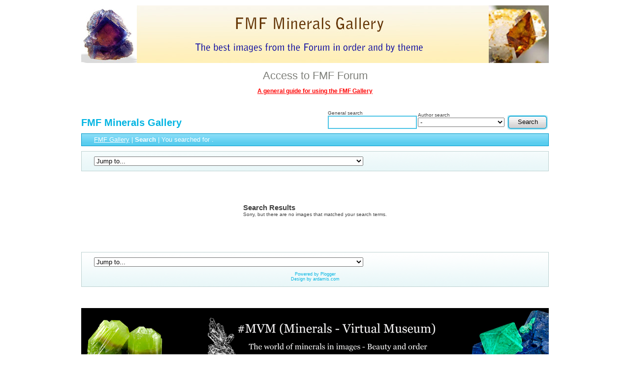

--- FILE ---
content_type: text/html; charset=utf-8
request_url: https://www.topminerals.info/index.php?searchterms=&searchauthor=Duncan+Miller&level=search
body_size: 6049
content:
<!-- Texts per utilitzar amb la funci� plog_tr() definida a plog-globals.php -->
<!DOCTYPE html PUBLIC "-//W3C//DTD XHTML 1.0 Strict//EN"
	"http://www.w3.org/TR/xhtml1/DTD/xhtml1-strict.dtd">
<html xml:lang="en" lang="en" xmlns="https://www.w3.org/1999/xhtml">

<head>

<style type="text/css">
<!--
<!--.ressaltat2		{ font-size: 18px; color: #01b4e2; }
a.ressaltat2		{ font-size: 22px; color: #01b4e2; }
a.ressaltat2:hover{ text-decoration: underline; color: #ff6600; }
a.ressaltat3		{ font-size: 12px; color: red; }
a.ressaltat3:hover{ text-decoration: underline; }
-->
</style>


<br>
<div align="center">
   <img src="plog-content/images/Banner-Galeria-FMF-2-ENG.jpg" alt="" width="950" height="117" /><br /><br /><a class="ressaltat2" href="javascript:GoForo(2)">Access to FMF Forum</a><br><br><a class="ressaltat3" href="http://www.mineral-forum.com/message-board/viewtopic.php?t=1942 "><span style="color:red"><b><u>A general guide for using the FMF Gallery</u></b></span></a></div>
<br>

	<title>FMF Minerals Gallery</title>
	<meta http-equiv="Content-Type" content="text/html;charset=utf-8" />
	<meta http-equiv="imagetoolbar" content="false" />
	<link rel="alternate" type="application/rss+xml" title="RSS Feed" href="https://www.mineralogia.es/plog-rss.php?level=search&amp;id=1&amp;idioma=EN" />
	<meta name="keywords" content="" />
	<meta name="description" content="Search results from nameGallery" />
	<link rel="stylesheet" type="text/css" href="https://www.mineralogia.es/plog-content/themes/air/gallery.css?2" media="screen" />
	<script type="text/javascript" src="https://www.mineralogia.es/plog-content/themes/air/dynamics.js"></script>
	<!--[if lte IE 6]>
	<link rel="stylesheet" href="https://www.mineralogia.es/plog-content/themes/air/explorer.css" type="text/css" media="screen" />
	<![endif]-->

<!-- google analytics mineralogia.es, que passa quan es ve de topminerals.info ? -->
<script type="text/javascript">
  var _gaq = _gaq || [];

//  _gaq.push(['_setAccount', 'UA-19482707-1']);
  if ( parent.location.href == "http://www.mineralogia.es/index.php" )
    _gaq.push(['_setAccount', 'UA-19482707-1']);
  else
    _gaq.push(['_setAccount', 'UA-31308951-1']);

  _gaq.push(['_trackPageview']);

  (function() {
    var ga = document.createElement('script'); ga.type = 'text/javascript'; ga.async = true;
    ga.src = ('https:' == document.location.protocol ? 'https://ssl' : 'http://www') + '.google-analytics.com/ga.js';
    var s = document.getElementsByTagName('script')[0]; s.parentNode.insertBefore(ga, s);
  })();
</script>

<script type="text/javascript">
function GoForo( nLang )
{
   if ( nLang == 1 )
   {
      parent.location.href = "http://www.foro-minerales.com";
   }
   
   if ( nLang == 2 )
   {
      parent.location.href = "http://www.mineral-forum.com";
   }
   
}
</script>

</head>

<body>

<!--Output highest level container division-->
<div id="plog-wrapper">

	<div id="header">
		<h1 id="gallery-name">FMF Minerals Gallery</h1>
		<div id="search-container">
				<form id="plogsearch" action="https://www.topminerals.info/index.php?level=search" method="get">
	              <div id="search-box">
                  <table border="0">
                     <tr>
                        <td>General search<br /><input type="text" id="searchterms" name="searchterms" /></td>
                        <td>Author search<br /><select id="searchauthor" name="searchauthor" />
								<option value="-">-</option>
								<option value="19Kath93">19Kath93</option>
								<option value="Adrian Pripoae">Adrian Pripoae</option>
								<option value="al mar">al mar</option>
								<option value="Alessio Cenfi">Alessio Cenfi</option>
								<option value="alex chaus">alex chaus</option>
								<option value="alfredo">alfredo</option>
								<option value="am mizunaka">am mizunaka</option>
								<option value="Andreas Gerstenberg">Andreas Gerstenberg</option>
								<option value="Andy Lawton">Andy Lawton</option>
								<option value="Anísio Cláudio">Anísio Cláudio</option>
								<option value="Anton Potgieter">Anton Potgieter</option>
								<option value="Antonio Alcaide">Antonio Alcaide</option>
								<option value="Antonio GG">Antonio GG</option>
								<option value="Antonio Nazario">Antonio Nazario</option>
								<option value="antoniopedro">antoniopedro</option>
								<option value="ApitaAngel">ApitaAngel</option>
								<option value="Arash Ghafari">Arash Ghafari</option>
								<option value="B&amp;A">B&amp;A</option>
								<option value="barbie90">barbie90</option>
								<option value="benchambers">benchambers</option>
								<option value="Benj">Benj</option>
								<option value="Bergur_E_Sigurdarson">Bergur_E_Sigurdarson</option>
								<option value="Besi">Besi</option>
								<option value="BlueCapProductions">BlueCapProductions</option>
								<option value="Bluetriangles">Bluetriangles</option>
								<option value="Bob Carnein">Bob Carnein</option>
								<option value="Bob Harman">Bob Harman</option>
								<option value="bob kerr">bob kerr</option>
								<option value="Bob Morgan">Bob Morgan</option>
								<option value="Brokenstone">Brokenstone</option>
								<option value="Bruce Sevier">Bruce Sevier</option>
								<option value="burnsinone">burnsinone</option>
								<option value="Byron Anderson">Byron Anderson</option>
								<option value="captaincaveman">captaincaveman</option>
								<option value="Carles Curto">Carles Curto</option>
								<option value="Carles Millan">Carles Millan</option>
								<option value="Carlos M.">Carlos M.</option>
								<option value="Carlos Pareja">Carlos Pareja</option>
								<option value="Cascavel1">Cascavel1</option>
								<option value="Casimir Sarisky">Casimir Sarisky</option>
								<option value="Cesar M. Salvan">Cesar M. Salvan</option>
								<option value="Charlotte">Charlotte</option>
								<option value="chinamineral">chinamineral</option>
								<option value="chris">chris</option>
								<option value="Chris Foltz">Chris Foltz</option>
								<option value="Chris Wentzell">Chris Wentzell</option>
								<option value="Clifford Trebilcock">Clifford Trebilcock</option>
								<option value="colin robinson">colin robinson</option>
								<option value="Colleen Thomson">Colleen Thomson</option>
								<option value="condoragatemines">condoragatemines</option>
								<option value="Craig Mercer">Craig Mercer</option>
								<option value="craig.dunn">craig.dunn</option>
								<option value="CranCowan">CranCowan</option>
								<option value="cristal prince22">cristal prince22</option>
								<option value="crocoite">crocoite</option>
								<option value="crosstimber">crosstimber</option>
								<option value="Dale Hallmark">Dale Hallmark</option>
								<option value="DAni">DAni</option>
								<option value="DanovskiM">DanovskiM</option>
								<option value="Dany Mabillard">Dany Mabillard</option>
								<option value="Darren">Darren</option>
								<option value="Dave van Bladel">Dave van Bladel</option>
								<option value="David">David</option>
								<option value="david916">david916</option>
								<option value="DavidSG">DavidSG</option>
								<option value="davidsoler">davidsoler</option>
								<option value="Debbie Woolf">Debbie Woolf</option>
								<option value="derrick">derrick</option>
								<option value="Deyu">Deyu</option>
								<option value="Diego Navarro">Diego Navarro</option>
								<option value="Diego Pucci">Diego Pucci</option>
								<option value="domenico">domenico</option>
								<option value="Don Lum">Don Lum</option>
								<option value="dontgogreen">dontgogreen</option>
								<option value="Doug">Doug</option>
								<option value="d_hawtho">d_hawtho</option>
								<option value="EastCulture">EastCulture</option>
								<option value="Ed Huskinson">Ed Huskinson</option>
								<option value="Edelmin">Edelmin</option>
								<option value="EdR">EdR</option>
								<option value="Elise">Elise</option>
								<option value="Enrique Llorens">Enrique Llorens</option>
								<option value="eric8he">eric8he</option>
								<option value="farmukanx">farmukanx</option>
								<option value="Fermin Clemente">Fermin Clemente</option>
								<option value="Fiebre Verde">Fiebre Verde</option>
								<option value="Firmo Espinar">Firmo Espinar</option>
								<option value="Forrestblyth">Forrestblyth</option>
								<option value="Frank Imbriacco">Frank Imbriacco</option>
								<option value="Frederic Varela">Frederic Varela</option>
								<option value="Gagat Minerals">Gagat Minerals</option>
								<option value="Gail">Gail</option>
								<option value="Gary Moldovany">Gary Moldovany</option>
								<option value="GBS">GBS</option>
								<option value="gemlover">gemlover</option>
								<option value="Gemoftrade">Gemoftrade</option>
								<option value="Gerhard Brandstetter">Gerhard Brandstetter</option>
								<option value="Gerhard Niklasch">Gerhard Niklasch</option>
								<option value="Gianfranco Rodríguez T.">Gianfranco Rodríguez T.</option>
								<option value="Glenn Rhein">Glenn Rhein</option>
								<option value="GneissWare">GneissWare</option>
								<option value="Godsart">Godsart</option>
								<option value="goletto">goletto</option>
								<option value="Gordian">Gordian</option>
								<option value="Granate">Granate</option>
								<option value="Grant Gibson">Grant Gibson</option>
								<option value="Greg Lilly">Greg Lilly</option>
								<option value="h.abbasi">h.abbasi</option>
								<option value="Harjo">Harjo</option>
								<option value="heat">heat</option>
								<option value="heat00">heat00</option>
								<option value="Heimo Hellwig">Heimo Hellwig</option>
								<option value="Henk Viljoen">Henk Viljoen</option>
								<option value="Hereiam">Hereiam</option>
								<option value="Herman van Dennebroek">Herman van Dennebroek</option>
								<option value="ian jones">ian jones</option>
								<option value="Ian Merkel">Ian Merkel</option>
								<option value="Idahorocks">Idahorocks</option>
								<option value="ikram">ikram</option>
								<option value="Ivan Blanco (PDM)">Ivan Blanco (PDM)</option>
								<option value="J. G. Alcolea">J. G. Alcolea</option>
								<option value="Jackman">Jackman</option>
								<option value="Jacquou HO">Jacquou HO</option>
								<option value="jakslagle">jakslagle</option>
								<option value="James">James</option>
								<option value="James Catmur">James Catmur</option>
								<option value="James Jones">James Jones</option>
								<option value="Jamison Brizendine">Jamison Brizendine</option>
								<option value="Jan Erik">Jan Erik</option>
								<option value="Jason">Jason</option>
								<option value="javmex2">javmex2</option>
								<option value="jaysminerals">jaysminerals</option>
								<option value="JC">JC</option>
								<option value="Jean louis lebret">Jean louis lebret</option>
								<option value="Jean Sendero">Jean Sendero</option>
								<option value="Jean Suffert">Jean Suffert</option>
								<option value="Jesse Fisher">Jesse Fisher</option>
								<option value="Jessica Simonoff">Jessica Simonoff</option>
								<option value="jesus balmaseda">jesus balmaseda</option>
								<option value="Jesus Franquesa Baucells">Jesus Franquesa Baucells</option>
								<option value="jfc035">jfc035</option>
								<option value="Jim">Jim</option>
								<option value="Jim Prentiss">Jim Prentiss</option>
								<option value="Jimoore">Jimoore</option>
								<option value="jlbravo">jlbravo</option>
								<option value="JMiguelE">JMiguelE</option>
								<option value="Joan Martinez Bruguera">Joan Martinez Bruguera</option>
								<option value="Joan R.">Joan R.</option>
								<option value="Joan Rosell">Joan Rosell</option>
								<option value="Joaquin Montoro">Joaquin Montoro</option>
								<option value="John Cornish">John Cornish</option>
								<option value="John Jaszczak">John Jaszczak</option>
								<option value="John Medici">John Medici</option>
								<option value="John Nash">John Nash</option>
								<option value="John S. White">John S. White</option>
								<option value="Jon Mommers">Jon Mommers</option>
								<option value="Jonesey">Jonesey</option>
								<option value="jordanlowe1089">jordanlowe1089</option>
								<option value="jorgedavid">jorgedavid</option>
								<option value="José Miguel">José Miguel</option>
								<option value="Josele">Josele</option>
								<option value="JoséMiguel">JoséMiguel</option>
								<option value="Joseph DOliveira">Joseph DOliveira</option>
								<option value="jrg">jrg</option>
								<option value="k-m.minerals">k-m.minerals</option>
								<option value="kakov">kakov</option>
								<option value="karbu8">karbu8</option>
								<option value="KDF-TX">KDF-TX</option>
								<option value="keldjarn">keldjarn</option>
								<option value="Kelly Jean">Kelly Jean</option>
								<option value="Kevin Schofield">Kevin Schofield</option>
								<option value="Kharv">Kharv</option>
								<option value="kushmeja">kushmeja</option>
								<option value="laayla21506">laayla21506</option>
								<option value="LennyL">LennyL</option>
								<option value="Leon Hupperichs">Leon Hupperichs</option>
								<option value="Leon56">Leon56</option>
								<option value="Linda Smith">Linda Smith</option>
								<option value="Linda St-Cyr">Linda St-Cyr</option>
								<option value="LittleRockShop">LittleRockShop</option>
								<option value="llamabox">llamabox</option>
								<option value="Louis Friend">Louis Friend</option>
								<option value="Lucky Lee">Lucky Lee</option>
								<option value="Luis Domínguez">Luis Domínguez</option>
								<option value="Lumaes">Lumaes</option>
								<option value="luvtheoldclassics">luvtheoldclassics</option>
								<option value="Malcolm Southwood">Malcolm Southwood</option>
								<option value="Manuel Mesa">Manuel Mesa</option>
								<option value="marco campos-venuti">marco campos-venuti</option>
								<option value="Mark Ost">Mark Ost</option>
								<option value="Mark Randle">Mark Randle</option>
								<option value="markbeckett">markbeckett</option>
								<option value="Martí Rafel">Martí Rafel</option>
								<option value="Martin Rich">Martin Rich</option>
								<option value="Matteo_Chinellato">Matteo_Chinellato</option>
								<option value="Matt_Zukowski">Matt_Zukowski</option>
								<option value="Maxilos">Maxilos</option>
								<option value="Maxxedison">Maxxedison</option>
								<option value="Michael Shaw">Michael Shaw</option>
								<option value="Miguel Ángel Martinez">Miguel Ángel Martinez</option>
								<option value="mihailovici79">mihailovici79</option>
								<option value="Mike Lee">Mike Lee</option>
								<option value="Mike Wood">Mike Wood</option>
								<option value="MIM Museum">MIM Museum</option>
								<option value="minerais">minerais</option>
								<option value="mineralenzo">mineralenzo</option>
								<option value="molsina">molsina</option>
								<option value="Montanpark">Montanpark</option>
								<option value="Namfluro">Namfluro</option>
								<option value="NellsRocks">NellsRocks</option>
								<option value="Nico78">Nico78</option>
								<option value="nicu">nicu</option>
								<option value="Niels Brouwer">Niels Brouwer</option>
								<option value="nimfiara">nimfiara</option>
								<option value="Nunzio">Nunzio</option>
								<option value="nurbo">nurbo</option>
								<option value="NYFineMineralExchange">NYFineMineralExchange</option>
								<option value="Obsi">Obsi</option>
								<option value="ofarcis">ofarcis</option>
								<option value="olelukoe">olelukoe</option>
								<option value="Oscar Fernandez">Oscar Fernandez</option>
								<option value="panchito28">panchito28</option>
								<option value="parfaitelumiere">parfaitelumiere</option>
								<option value="Paul Bordovsky">Paul Bordovsky</option>
								<option value="Paul S">Paul S</option>
								<option value="paulybrina">paulybrina</option>
								<option value="Pete Modreski">Pete Modreski</option>
								<option value="Pete Richards">Pete Richards</option>
								<option value="Peter Farquhar">Peter Farquhar</option>
								<option value="Peter Megaw">Peter Megaw</option>
								<option value="Philip G">Philip G</option>
								<option value="Philip Mostmans">Philip Mostmans</option>
								<option value="Philip Simmons">Philip Simmons</option>
								<option value="Philippe Durand">Philippe Durand</option>
								<option value="phrancko">phrancko</option>
								<option value="Pierre Joubert">Pierre Joubert</option>
								<option value="Pinch Bill">Pinch Bill</option>
								<option value="pirirani">pirirani</option>
								<option value="ploum">ploum</option>
								<option value="prcantos">prcantos</option>
								<option value="prospector">prospector</option>
								<option value="pro_duo">pro_duo</option>
								<option value="Psax">Psax</option>
								<option value="R Saunders">R Saunders</option>
								<option value="Reelgoodwoman">Reelgoodwoman</option>
								<option value="Rei">Rei</option>
								<option value="Renan">Renan</option>
								<option value="Rewitzer Christian">Rewitzer Christian</option>
								<option value="Reyhane">Reyhane</option>
								<option value="Ricardo Melendez">Ricardo Melendez</option>
								<option value="Rich Loose">Rich Loose</option>
								<option value="Rich Olsen">Rich Olsen</option>
								<option value="Richard Arseneau">Richard Arseneau</option>
								<option value="Rob Schnerr">Rob Schnerr</option>
								<option value="Robert Seitz">Robert Seitz</option>
								<option value="Roger Warin">Roger Warin</option>
								<option value="Roy Starkey">Roy Starkey</option>
								<option value="Ru Smith">Ru Smith</option>
								<option value="rweaver">rweaver</option>
								<option value="sambourque">sambourque</option>
								<option value="Sammy">Sammy</option>
								<option value="Samuel">Samuel</option>
								<option value="Sante Celiberti">Sante Celiberti</option>
								<option value="sauer11">sauer11</option>
								<option value="Scot Krueger">Scot Krueger</option>
								<option value="Scott LaBorde">Scott LaBorde</option>
								<option value="Screenname">Screenname</option>
								<option value="Sergio">Sergio</option>
								<option value="Shawn S">Shawn S</option>
								<option value="siavash1359">siavash1359</option>
								<option value="silvia">silvia</option>
								<option value="silvio steinhaus">silvio steinhaus</option>
								<option value="Simone Citon">Simone Citon</option>
								<option value="Singingstone48">Singingstone48</option>
								<option value="Snowman">Snowman</option>
								<option value="Steve Maslansky">Steve Maslansky</option>
								<option value="steven calamuci">steven calamuci</option>
								<option value="stoner">stoner</option>
								<option value="str4hler">str4hler</option>
								<option value="strahler">strahler</option>
								<option value="SunYi">SunYi</option>
								<option value="supertxango">supertxango</option>
								<option value="SWK">SWK</option>
								<option value="TamaHiguchi">TamaHiguchi</option>
								<option value="taoxue">taoxue</option>
								<option value="tar4ntula">tar4ntula</option>
								<option value="texasdigger">texasdigger</option>
								<option value="thecrystalfinder">thecrystalfinder</option>
								<option value="thecrystalfinderBC">thecrystalfinderBC</option>
								<option value="Thomas Uhlig">Thomas Uhlig</option>
								<option value="TicoSuizo">TicoSuizo</option>
								<option value="Tim Blackwood">Tim Blackwood</option>
								<option value="Tobi">Tobi</option>
								<option value="Tomasz Praszkier">Tomasz Praszkier</option>
								<option value="Tony L. Potucek">Tony L. Potucek</option>
								<option value="Tracy">Tracy</option>
								<option value="trencapedres">trencapedres</option>
								<option value="TripleRoyale">TripleRoyale</option>
								<option value="trtlman">trtlman</option>
								<option value="Tsinidis Tasos">Tsinidis Tasos</option>
								<option value="Turbo">Turbo</option>
								<option value="Val">Val</option>
								<option value="vandendriesschen">vandendriesschen</option>
								<option value="Vasco Trancoso">Vasco Trancoso</option>
								<option value="vhairap">vhairap</option>
								<option value="vic rzonca">vic rzonca</option>
								<option value="Vinoterapia">Vinoterapia</option>
								<option value="Vitomorim">Vitomorim</option>
								<option value="Volkmar Stingl">Volkmar Stingl</option>
								<option value="VRigatti">VRigatti</option>
								<option value="Walker">Walker</option>
								<option value="Welting">Welting</option>
								<option value="Williams Antonio">Williams Antonio</option>
								<option value="wuyaat">wuyaat</option>
								<option value="Wynnek">Wynnek</option>
								<option value="xdxucn">xdxucn</option>
								<option value="xenolithos">xenolithos</option>
								<option value="ximocompany">ximocompany</option>
								<option value="xueranfly">xueranfly</option>
								<option value="Xueyan Jin">Xueyan Jin</option>
								<option value="yotes1az">yotes1az</option>            </select></td>
	                     <td><br><input class="submit" type="submit" value="Search" /></td>
                      </tr>
                   </table>
                </div>
					<input type="hidden" name="level" value="search" />
				</form>
		</div><!-- /search-container -->

		<div id="breadcrumbs">
			<div id="slideshow">
				
			</div><!-- /slideshow -->
			<div id="breadcrumb-links"><a accesskey="/" href="https://www.topminerals.info/index.php?level=collection&amp;id=1">FMF Gallery</a> | <strong>Search</strong> | You searched for <strong></strong>.</div>
		</div><!-- /breadcrumbs -->

	</div><!-- /header -->
    
    
<div id="footer" class="clearfix">

		<div id="navigation-container">
				<form id="jump-menu" action="#" method="get">
					<div>
						<select name="jump-menu" onchange="document.location.href=this.options[this.selectedIndex].value;">
							<option value="#">Jump to...</option>
							<option value="javascript:GoForo(2)">FMF - Minerals Forum</option>
							<option value="https://www.topminerals.info/index.php?level=collection&amp;id=1&amp;author=-">FMF Gallery</option>
							<option value="https://www.topminerals.info/index.php?level=album&amp;id=4&amp;author=-">FMF Gallery: Mineralogical trips (USA, UK, Germany) (English language)</option>
							<option value="https://www.topminerals.info/index.php?level=album&amp;id=5&amp;author=-">FMF Gallery: A mineralogical trip through Spain, Portugal and Morocco (Spanish language)</option>
							<option value="https://www.topminerals.info/index.php?level=album&amp;id=1&amp;author=-">FMF Gallery: Micros & macros (Spanish language)</option>
							<option value="https://www.topminerals.info/index.php?level=album&amp;id=3&amp;author=-">FMF Gallery: Collections & Mines and Mineral Localities (English language)</option>
							<option value="https://www.topminerals.info/index.php?level=album&amp;id=2&amp;author=-">FMF Gallery: Collections (Spanish language)</option>
							<option value="https://www.topminerals.info/index.php?level=album&amp;id=7&amp;author=-">FMF Gallery: Reference Collections (English language)</option>
							<option value="https://www.topminerals.info/index.php?level=album&amp;id=6&amp;author=-">FMF Gallery: Rocks worldwide (Spanish language)</option>
						</select>
					</div>
				</form>
		</div><!-- /navigation-container -->


	</div>
    
	
<div id="mainwrapper">
	<div id="thumbnail-container" class="clearfix">
		<div id="no-pictures-msg">
			<h2>Search Results</h2>
			<p>Sorry, but there are no images that matched your search terms.</p>
		</div><!-- /no-pictures-msg -->

	</div><!-- /thumbnail-container clearfix -->
</div>

	<div id="footer" class="clearfix">

		<div id="navigation-container">
				<form id="jump-menu" action="#" method="get">
					<div>
						<select name="jump-menu" onchange="document.location.href=this.options[this.selectedIndex].value;">
							<option value="#">Jump to...</option>
							<option value="javascript:GoForo(2)">FMF - Minerals Forum</option>
							<option value="https://www.topminerals.info/index.php?level=collection&amp;id=1&amp;author=-">FMF Gallery</option>
							<option value="https://www.topminerals.info/index.php?level=album&amp;id=4&amp;author=-">FMF Gallery: Mineralogical trips (USA, UK, Germany) (English language)</option>
							<option value="https://www.topminerals.info/index.php?level=album&amp;id=5&amp;author=-">FMF Gallery: A mineralogical trip through Spain, Portugal and Morocco (Spanish language)</option>
							<option value="https://www.topminerals.info/index.php?level=album&amp;id=1&amp;author=-">FMF Gallery: Micros & macros (Spanish language)</option>
							<option value="https://www.topminerals.info/index.php?level=album&amp;id=3&amp;author=-">FMF Gallery: Collections & Mines and Mineral Localities (English language)</option>
							<option value="https://www.topminerals.info/index.php?level=album&amp;id=2&amp;author=-">FMF Gallery: Collections (Spanish language)</option>
							<option value="https://www.topminerals.info/index.php?level=album&amp;id=7&amp;author=-">FMF Gallery: Reference Collections (English language)</option>
							<option value="https://www.topminerals.info/index.php?level=album&amp;id=6&amp;author=-">FMF Gallery: Rocks worldwide (Spanish language)</option>
						</select>
					</div>
				</form>
		</div><!-- /navigation-container -->



		<div id="link-back"><a title="Powered by Plogger" href="http://www.plogger.org/">Powered by Plogger</a></div>
		<div class="credit"><a title="ardamis.com" href="http://www.ardamis.com/">Design by ardamis.com</a></div><!-- /credit -->

	</div><!-- /footer clearfix -->

</div><!-- /plog-wrapper -->


<br />
<!-- <div align="center"> -->
   <br /><br /><a href="https://www.fabreminerals.com/MVM-Minerals_Virtual_Museum.php"><img src="images/Banner_FMF_English-950px.jpg" /></a><!-- </div> -->
<br />

</body>
</html>


--- FILE ---
content_type: text/css
request_url: https://www.mineralogia.es/plog-content/themes/air/gallery.css?2
body_size: 19512
content:
/* Air Theme stylesheet */
/* Begin general styles for all pages */

* {
	margin: 0;
	padding: 0;
}

body {
	/* body contains and controls all visible elements of the entire page, this is where you want to set things like the background of the page */
	margin: 0;
	padding: 0 0 25px 0;
	background: #fff;
	color: #404040;
	font: 62.5% "Lucida Grande", Verdana, Arial, sans-serif; /* Resets 1em to 10px */
	text-align: center;
}

img {
	/* img controls anything that all of the images have in common; in this case, we make sure no images have borders (we can add borders to specific images later) */
	border: 0;
}

a:link, a:visited {
	/* a:link, a:visited control the default link behavior for all of the links on the page (but most of the link behaviors are changed later in the CSS) */
	color: #7f807b;
	text-decoration: none;
}

a:hover {
	/* a:hover controls the default hover behavior of all links */
	color: #404040;
}

#plog-wrapper {
	/* #wrapper contains the entire content of the page; this is where one would center the page content, and give it a definite width, this is also where one would put borders around the content of the page */ 
	margin: 0 auto 0;
	width: 950px; /* any change to this width requires changes to the widths of .collection and #footer as well */
	position: relative;
}

#header {
	/* #header contains the gallery name, the search box, and the breadcrumbs */
	text-align: left;
}

#header p {
	/* one can edit header.php, within the commented <p></p> tags, to add a few words below the breadcrumbs, in which case this controls that text */
	clear: both;
	margin: 6px 25px;
	text-align: center;
	font-size: 1.2em;
}

#gallery-name {
	/* #gallery-name controls the name of the gallery */
	float: left;
	margin: 35px 0 0 0;
	padding: 0 0 10px 0;
	color: #01b4e2;
	font-size: 2em;
	font-family: "Century Gothic", "Lucida Grande", Verdana, Arial, sans-serif;
}

#search-container {
	/* #search-container contains the seach box and the search button */
	float: right;
	white-space: nowrap;
	margin: 18px 0 0 0;
	height: 50px;
}

#search-container input {
	/* #search-container input is the search input box */
	border: 2px solid #4dc4e6;
	float: left;
	padding: 4px;
	vertical-align: top;
}

#search-container input.submit {
	/* #search-container input.submit is the search button */
	width: 82px;
	height: 30px;
	cursor: pointer;
	background: #fff url("images/search-btn.png");
	margin: 0 0 0 4px;
	padding: 0 0 4px 0;
	border: none;
}

#breadcrumbs {
	/* #breadcrumbs contains the breadcrumbs */
	clear: both;
	margin: 0;
	font-size: 1.3em;
	min-height: 24px;
	border: 1px solid #039acb;
	background: #01b4e2 url("images/blue-gradient.gif") repeat-x;
	color: #fff;
}

#breadcrumb-links {
	/* #breadcrumb_links controls the breadcrumbs text that isn't a link */
	float: left;
	display: inline;
	padding: 4px 0 0 25px;
}

#breadcrumb-links a {
	/* #breadcrumb_links a controls the breadcrumbs text that is a link */
	color: #fff;
	text-decoration: underline;
}

#breadcrumb-links a:hover, #slideshow a:hover {
	/* #breadcrumb_links a:hover, #slideshow a:hover a controls hover behavior of the breadcrumbs text that is a link */
	color: #fff;
	text-decoration: none;
}

#slideshow a {
	/* #slideshow a controls the text of the View as Slideshow link */
	float: right;
	display: inline;
	padding: 4px 25px 0 0;
	color: #fff;
	text-decoration: underline;
}

#no-pictures-msg {
	/* #no-pictures-msg controls the "no collections", "no albums", and "no picture" messages displayed when a visitor goes to a page without collections, albums, or a picture */
	margin: 50px;
	text-align: justify;
}

#error-404 {
	/* error-404 controls the "not found" message received when going to a non-existent URL */
	margin: 50px;
	text-align: justify;
}

.checkbox {
	/* .checkbox controls the appearance of the checkbox on all pages */
	clear: both;
	margin: 4px auto 0;
	padding: 0;
}

/* Begin collection and album page styles */

#thumbnail-container {
	/* #thumbnail-container contains the entire list of all collections or the entire list of all albums, as appropriate */
	margin: 0;
	padding: 0;
}

#collections {
	/* #collections contains the entire list of all collections or the entire list of all albums, as appropriate (yes, it's redundant to #thumbnail-container) */
}

.collection {
	/* .collection contains each individual collection or album in the list, as appropriate */
	margin: 10px 0 0 0;
	padding: 10px 0;
	float: left;
	text-align: left;
	border: 1px solid #bed2d2;
	width: 798px; /* set this width to be 2px less than the width of #wrapper to account for borders */
}

.collection-image-link {
	margin: 0 0 0 25px;
	border: 1px solid #01b4e2;
	display: block;
	float: left;
	margin-right: 15px;
	padding: 3px;
}

.collection-image-link:hover {
	border: 1px solid #f60;
}

.photos {
	/* .photos controls the thumbnail picture on the collection(s) and album pages */
	vertical-align: bottom; /* firefox hack to remove the gap below images surrounded by an anchor */
}

.collection p {
	/* .collection p controls the collection or album description */
	margin: 4px 0 0 0;
	line-height: 1.5em;
}

.collection h2 {
	/* .collection h2 controls the collection or album title */
	margin: 5px 0;
	padding: 0;
	font-size: 1.4em;
}

.collection h2 a {
	/* .collection h2 controls the link behavior of the collection or album title */
	color: #01b4e2;
}

.collection h2 a:hover {
	/* .collection h2:hover controls the hover behavior of the collection or album title */
	color: #f60;
}

.meta-header {
	/* .meta-header controls the "Contains X Albums" or "Contains X Pictures" text */
	margin: 0;
	padding: 0;
	color: #404040;
	font-size: 90%;
}

.thumbnail p {
	/* .thumbnail p controls the description of the Collection or Album, as appropriate */
	/* width is equal to the width of the thumbnail image, set inline in album.php */
	padding: 0 6px;
	margin: 4px 0 0 0;
	line-height: 1.2em;
	font-weight: bold;
	height: 2.5em;
	overflow: hidden;
}

/* Begin album page styles */

ul.slides {
	/* ul.slides controls the unordered list of the thumbnails of images within an album */
	margin: 10px 0 0 0;
	padding: 0;
	border: 1px solid #bed2d2;
	width: 950px;
}

ul.slides li {
	/* ul.slides li controls each list item within the unordered list of the thumbnails of images within an album */
	/* width is calculated by PHP in the HTML, style is applied inline */
	float: left;
	margin: 0 0 0 1px;
	padding: 0px;
	display: inline;
	text-align: center;
}

ul.slides li img {
	/* ul.slides li img controls the thumbnail image itself */
	border: 1px solid #01b4e2;
	background: #fff;
	padding: 3px;
}

ul.slides li a {
	/* ul.slides li a controls the thumbnail image link behavior */
	display: block; /* display:block required to make anchor tag's border surround img in Firefox */
}

ul.slides li img:hover {
	/* ul.slides li img:hover controls the thumbnail image hover behavior */
	background: #eaeae0;
	border: 1px solid #f60;
}

/* Begin "picture" page styles */

#big-picture-container {
	/* #big-picture-container contains the picture, the prev/next buttons, the camera details and the thumbnail nav (if enabled) */
	border: 1px solid #bed2d2;
	margin: 10px 0 10px 0;
	padding: 10px 0 20px 0;
}

.picture-title {
	/* .picture-title controls the picture title */
	width: 70%;
	margin: 0 auto 6px;
	text-align: center;
	font-size: 1.3em;
	color: #4b4c57;
}

.date {
	/* .date controls the picture date */
	width: 70%;
	margin: 0 auto 0;
	text-align: center;
	font-size: 1.1em;
	color: #8689a2;
	letter-spacing: 1px;
}

#nav-link-img-prev, #nav-link-img-next {
	/* #nav-link-img-prev, #nav-link-img-next control those elements that both the prev and next buttons have in common */
	margin: 5px 0 0;
	padding: 6px 15px;
	font-size: 1.1em;
}

#nav-link-img-prev {
	/* #nav-link-img-prev controls the prev button */
	float: left;
	display: inline;
}

#nav-link-img-next {
	/* #nav-link-img-next controls the next button */
	float: right;
	display: inline;
}

#nav-link-img-prev a {
	/* #nav-link-img-prev a controls the text of the prev button */
	border: 1px solid #fff;
	padding: 5px 15px;
	color: #01b4e2;
}

#nav-link-img-next a {
	/* #nav-link-img-next a controls the text of the next button */
	border: 1px solid #fff;
	padding: 5px 15px;
	color: #01b4e2;
}

#nav-link-img-prev a:hover, #nav-link-img-next a:hover {
	/* #nav-link-img-prev a:hover, #nav-link-img-next a:hover controls the common link behavior of the prev/next buttons  */
	border: 1px solid #039acb;
	background: #01b4e2 url("images/blue-gradient.gif") repeat-x;
	color: #fff;
}

#picture-holder {
	/* #picture-holder contains the picture */
	clear: both;
	margin: 10px 0 0 0;
}

.photos-large {
	/* .photos-large controls the picture itself */
	margin: 0 0 20px 0;
	padding: 3px;
	background: #fff;
	border: 1px solid #dfded6;
}

#picture-holder a:hover {
	/* #picture-holder a:hover controls the hover behavior of the picture itself */
	white-space: normal;
}

#picture-description {
	/* #picture-description controls the picture's description */
	width: 80%;
	margin: 6px auto 6px;
	text-align: center;
	font-size: 1.1em;
}

/* Exif stuff is for the 'camera details' table */

#exif-toggle {
	margin: 0 0 20px 0;
	padding: 0;
}

#exif-toggle-container {
}

#exif-table {
}

#exif-data {
	margin: 0 auto 0;
	text-align: left;
}

#exif-data td.exif-label {
	text-align: right;
	padding-right: 10px;
	width: 50%;
}

#exif-data td.exif-info {
	text-align: left;
	padding-right: 10px;
	width: 50%;
}

/* Begin thumbnail navigation styles */

#thumb-nav {
	/* #thumb-nav controls the unordered list that comprises the thumbnail navigation */
	list-style-type: none;
	margin: 25px;
}

#thumb-nav li {
	/* #thumb-nav li controls each unordered list item that comprises the thumbnail navigation button */
	float: left;
	margin: 0 10px 0 0;
}

#thumb-nav li img {
	/* #thumb-nav li img controls the image within each unordered list item that comprises the thumbnail navigation button */
	border: 1px solid #01b4e2;
	padding: 3px;
	display: inline;
	background: #fff;
}

#thumb-nav li img:hover {
	/* #thumb-nav li img:hover controls the hover behavior of the image within each unordered list item that comprises the thumbnail navigation button, wheee! */
	background: #eaeae0;
	border: 1px solid #f60;
}

#thumb-nav li.current img, #thumb-nav li.current img:hover {
	background: #01b4e2;
}

/* Begin comment styles */

#comment-section {
	/* #comment-section contains the comments, the "post a comment" input fields, and the submit button */
	margin: 10px 25px 10px 25px;
	clear: both;
	text-align: left;
}

.comment-heading {
	/* .comment-heading controls the "Comments:" and "Post a comment:" headings */
	margin: 12px 0 0 0;
	font-size: 1.4em;
}

#comment-section form p {
	/* #comment-section form p contains the "post a comment" input fields */
	margin: 6px 0;
}

.comment, .comment-alt {
	/* .comment, .comment_alt control those elements that all comments have in common */
	border-top: 1px solid #dfded6;
	margin: 0;
	padding: 15px;
	list-style: none inside;
}

.comment-alt {
	/* .comment_alt controls those elements that every other comment has in common, eg: a different colored background */
	background: #effbfb;
}

.comments p {
	/* .comments p controls paragraphs within each comment */
	margin: 0;
	font-size: 1.1em;
	line-height: 1.3em;
	padding: 0 0 15px;
}

.comments cite {
	/* .comments cite controls the "Comment by So-and-so - Posted on DATE" text */
	margin-top: 8px;
	padding: 5px 5px 5px 23px;
	color: #000;
	background: url("images/com-bubble.gif") no-repeat 0 5px ;
	font-size: 1.0em;
	text-transform: uppercase;
	letter-spacing: 1px;
	height: 28px;
}

.comments-closed {
	/* .comments-closed controls the "Comments closed." message if comments are disabled */
	text-align: left;
	margin-top: 25px;
	font-size: 1.1em;
}

.comment-input-button input {
	/* .comment-input-button input controls the "Post Comment" submit button */
	padding: 2px 6px;
}

.actions {
	/* .actions controls the moderation message when a comment is submitted, if moderation is enabled */
	width: 500px;
	margin: 15px 0 15px 0;
	padding: 8px 8px 8px 30px;
	border: 1px solid #bb0;
	font-size: 1.1em;
	color: #000;
	background: #ffffe0 url("images/alert.gif") no-repeat 5px 8px;
}

.errors {
	/* .errors controls the error message when there is a problem with a comment */
	width: 500px;
	margin: 15px 0 15px 0;
	padding: 8px 8px 8px 30px;
	border: 1px solid maroon;
	font-size: 1.1em;
	color: #000;
	background: #f5a7ab url("images/null.gif") no-repeat 5px 5px;
}

.field-error {
	/* .field-error highlights field where error needs to be corrected when there is a problem with a comment */
	border: 1px solid maroon;
	background-color: #f5a7ab;
}

/* Begin slideshow page styles */

.large-thumb-toolbar {
	/* .large-thumb-toolbar controls the "Stop", "Rewind", "Fast-forward", etc. buttons on the slideshow page */
	padding: 15px 0;
	text-align: center;
	margin: auto;
}

.large-thumb-toolbar a {
	/* .large-thumb-toolbar a controls the link behavior of the "Stop", "Rewind", "Fast-forward", etc. buttons on the slideshow page */
	padding: 0 4px;
}

/* Begin Footer Section */

#footer {
	/* #footer contains the entire footer */
	clear: both;
	padding: 10px 25px 0;
	margin: 10px auto 0;
	border: 1px solid #bed2d2;
	background: url("images/bg-field.png") repeat-x bottom left;
	width: 898px; /* width must be 52 pixels less than the width of #wrapper */
}

#pagination {
	/* #pagination contains the pagination */
	float: left;
	width: 40%;
	text-align: left;
	margin: 0 0 10px 0;
	font-size: 1.3em;
	font-weight: bold;
	height: 23px;
	clear: left;
}

.page-link, .page-link-current {
	/* .page_link controls the page numbers (link and non-link) */
	padding-right: 5px;
	padding-left: 5px;
	text-decoration: none;
}

a.pagPrev, a.pagNext {
	text-decoration: none;
	margin: 0 3px;
}

#pagination a {
	/* #pagination a controls the link behavior of the page numbers */
	text-decoration: none;
	color: #4dc4e6;
}

#pagination a:hover {
	/* #pagination a:hover controls the link hover behavior of the page numbers */
	text-decoration: none;
	color: #f60;
}

#download-selected {
	/* #download-selected contains the "Download Selected" button */
	margin: 0 0 10px 0;
	padding: 0;
	float: right;
	display: inline;
	width: 168px;
	text-align: right;
	clear: right;
}

#download-selected input.submit {
	/* #download-selected input.submit controls the "Download Selected" button itself */
	margin: 0;
	padding: 0 0 0 26px;
	float: right;
	display: inline;
	cursor: pointer;
	background: #fff url("images/carrot_sel3.png") no-repeat 0 50%;
	border: none;
	font-weight: bold;
	color: #4dc4e6;
	width: 168px;
	height: 23px;
}

#navigation-container {
	/* #navigation-container contains the "Jump to..." navigation drop down menu */
	float: left;
	width: 40%;
	text-align: left;
	margin: 0 0 10px 0;
	white-space: nowrap;
	clear: left;
}

#sort-control {
	/* #sort-control contains the "Sort by:" drop down menu */
	float: right;
	text-align: right;
	margin: 0 -10px 10px 0;
	display: inline;
	clear: right;
	width: 47%;
}

option {
	/* option controls each item within the "Sort by:" drop down menu */
	padding: 0 4px;
}

#sort-control span {
	/* #sort-control span contains the ["Sort by:" text and 'by which criteria' menu] and [ascending/descending menu] */
	float: left;
	margin: 0 0 0 8px;
	display: inline;
	font-size: 1.2em;
}

#change_sortby {
	/* #change_sortby controls the 'by which criteria' menu */
	margin-left: 5px;
}

#rss-tag-container {
	/* #rss-tag-container contains the rss image and link */
	float: right;
	width: 40%;
	text-align: right;
	clear: right;
}

#rss-image {
	/* #rss-image controls the rss image */
	margin: 0;
	padding: 0;
	display: inline;
}

#link-back {
	/* #link-back controls the "Powered by Plogger" text */
	clear: both;
	font-size: 90%;
	text-align: center;
}

#link-back a {
	/* #link-back a controls the link behavior of the "Powered by Plogger" text */
	color: #01b4e2;
}

.credit {
	/* .credit controls the "Design by ardamis.com" text */
	font-size: 90%;
	padding: 0 0 10px 0;
	text-align: center;
}

.credit a {
	/* .credit a controls the link behavior of the "Design by ardamis.com" text */
	color: #01b4e2;
}

.credit a:hover {
	/* .credit a:hover controls the hover behavior of the "Design by ardamis.com" link text */
	color: #01b4e2;
}

/* Begin div clearing code */

.clearfix:after {
	clear: both;
	display: block;
	content: ".";
	height: 0;
	visibility: hidden;
}

.clearfix {
	display: inline-block;
}

/* Hides from IE-mac \*/
* html .clearfix {
	height: 1%;
}
/* End hide from IE-mac */


/* Xavi: hover */
.imageHolder { position: relative; width: 160px; height: 160px; }
.imageHolder .caption { opacity: 0; position: absolute; height:60px; width: 160px; bottom: 0px; left: 4px; padding: 2px 0px; color: black; background: lime; text-align: center; font-weight:bold; }
.imageHolder:hover .caption { opacity: 0.7; }



#mainwrapper {
/*	font: 10pt normal Arial, sans-serif; */
	height: auto;
	margin: 5px auto 0 auto;
	text-align: center;
	width: 950px;
}

/* Image Box Style */
#mainwrapper .box {
	border: 5px solid #fff;
	cursor: pointer;
	height: 168px;
	float: left;
	margin: 5px;
	position: relative;
	overflow: hidden;
	width: 168px;
		-webkit-box-shadow: 1px 1px 1px 1px #ccc;
		-moz-box-shadow: 1px 1px 1px 1px #ccc;
		box-shadow: 1px 1px 1px 1px #ccc;
}
#mainwrapper .box img {
	position: absolute;
	left: 0;
		-webkit-transition: all 300ms ease-out;
		-moz-transition: all 300ms ease-out;
		-o-transition: all 300ms ease-out;
		-ms-transition: all 300ms ease-out;	
	transition: all 300ms ease-out;
}

/* Caption Common Style */
#mainwrapper .box .caption {
	background-color: rgba(0,0,0,0.7);
	position: absolute;
	color: #fff;
	z-index: 100;
		-webkit-transition: all 300ms ease-out;
		-moz-transition: all 300ms ease-out;
		-o-transition: all 300ms ease-out;
		-ms-transition: all 300ms ease-out;	
		transition: all 300ms ease-out;
	left: 0;
}


/** Caption 3: Fade **/
#mainwrapper .box .fade-caption, #mainwrapper .box .scale-caption  {
	opacity: 0;
	width: 147px;
	height: 152px;
	text-align: left;
	padding: 10px;
	padding-top:5px;
	font-size: 7pt;
}

#mainwrapper .box .scale-caption h3 {
	-webkit-transition-delay: 300ms;
	-moz-transition-delay: 300ms;
	-o-transition-delay: 300ms;
	-ms-transition-delay: 300ms;	
	transition-delay: 300ms;
}

#mainwrapper .box .scale-caption p {
	-webkit-transition-delay: 500ms;
	-moz-transition-delay: 500ms;
	-o-transition-delay: 500ms;
	-ms-transition-delay: 500ms;	
	transition-delay: 500ms;
}

/** Fade Caption :hover Behaviour **/
#mainwrapper .box:hover .fade-caption, #mainwrapper .box:hover .scale-caption  {
	opacity: 1;
}